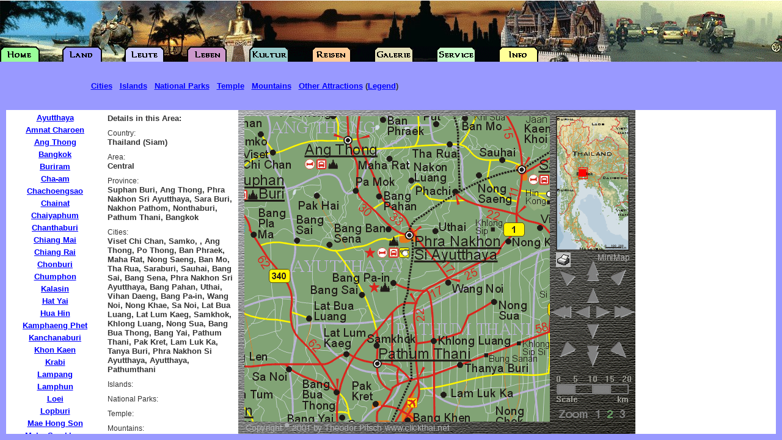

--- FILE ---
content_type: text/html
request_url: http://www.clickthai.de/cgi-bin/map.pl?0022042
body_size: 8344
content:
<!DOCTYPE HTML PUBLIC "-//W3C//DTD HTML 3.2 FINAL//EN">
<HTML>
<HEAD>
<META HTTP-EQUIV="Content-Type" CONTENT="text/html; charset=ISO-8859-1">
<META NAME="Author" CONTENT="Theodor Pitsch">
<META NAME="DESCRIPTION" CONTENT="Detailed Map of Thailand, with all provinces and cities and major attractions. In this area you can find: Suphan Buri, Ang Thong, Phra Nakhon Sri Ayutthaya, Sara Buri, Nakhon Pathom, Nonthaburi, Pathum Thani, Bangkok, Si">
<META NAME="KEYWORDS" CONTENT="Thailand, Siam, Bangkok, Suphan Buri, Ang Thong, Phra Nakhon Sri Ayutthaya, Sara Buri, Nakhon Pathom, Nonthaburi, Pathum Thani, Bangkok, Si">
<TITLE>Thailand, Bangkok, Suphan Buri, Ang Thong, Phra Nakhon Sri Ayutthaya, Sara Buri, Nakhon Pathom, Nonthaburi, Pathum Thani, Bangkok, Si</title>
<BASE TARGET="_parent">
<BASE HREF="http://www.clickthai.de/">
<link rel="stylesheet" href="../CT.css" type="text/css">
<SCRIPT LANGUAGE="JavaScript">
<!--
if (top == self) self.location.href = "http://www.clickthai.de/cgi-bin/MapIndex.pl?0022042";
// -->
</SCRIPT>

</HEAD>
<BODY BGCOLOR="#FFFFFF" TEXT="#000000" TOPMARGIN=0 LEFTMARGIN=0 MARGINWIDTH=0 MARGINHEIGHT=0>
<table width="100%" border="0" cellspacing="0" cellpadding="0">
  <tr> 
    <td width="20%" valign="top"> 
      <table width="100%" border="0" cellspacing="2" cellpadding="4">
        <tr> 
          <td valign="top" class="News">
            Details in this Area: <br>
          </td>
        </tr>
        <tr> 
          <td><span class="SubSize">Country:</span><br>
            <span class="News">Thailand (Siam)</span></td>
        </tr>
        <tr> 
          <td><span class="SubSize">Area:</span><br>
            <span class="News">Central</span></td>
        </tr>
        <tr> 
          <td><span class="SubSize">Province:</span><br>
            <span class="News">Suphan Buri, Ang Thong, Phra Nakhon Sri Ayutthaya, Sara Buri, Nakhon Pathom, Nonthaburi, Pathum Thani, Bangkok</span></td>
        </tr>
        <tr> 
          <td><span class="SubSize">Cities:</span><br>
            <span class="News">Viset Chi Chan, Samko, , Ang Thong, Po Thong, Ban Phraek, Maha Rat, Nong Saeng, Ban Mo, Tha Rua, Saraburi, Sauhai, Bang Sai, Bang Sena, Phra Nakhon Sri Ayutthaya, Bang Pahan, Uthai, Vihan Daeng, Bang Pa-in, Wang Noi, Nong Khae, Sa Noi, Lat Bua Luang, Lat Lum Kaeg, Samkhok, Khlong Luang, Nong Sua, Bang Bua Thong, Bang Yai, Pathum Thani, Pak Kret, Lam Luk Ka, Tanya Buri, Phra Nakhon Si Ayutthaya, Ayutthaya, Pathumthani</span></td>
        </tr>
        <tr> 
          <td><span class="SubSize">Islands:</span><br>
              <span class="News"></span></td>
        </tr>
        <tr> 
          <td><span class="SubSize">National Parks:</span><br>
            <span class="News"></span></td>
        </tr>
        <tr> 
          <td><span class="SubSize">Temple:</span><br>
            <span class="News"></span></td>
        </tr>
        <tr> 
          <td><span class="SubSize">Mountains:</span><br>
              <span class="News"></span></td>
        </tr>
        <tr>
          <td><span class="SubSize">Others:</span><br>
            <span class="News"></span></td>
        </tr>
      </table>
    </td>
    <td valign="top"> 
<FORM ACTION="cgi-bin/map.pl" target="Map" METHOD="GET">
<table width="650" border="0" cellspacing="0" cellpadding="0">
  <tr>
    <td colspan="5"><img src="http://www.clickthai.de/Map/Skin/mapsk0101.gif" width="650" height="10"></td>
  </tr>
  <tr>
    <td rowspan="3" width="10"><img src="http://www.clickthai.de/Map/Skin/mapsk0103.gif" width="10" height="500"></td>
    <td rowspan="3" width="500">
      <table width="500" border="0" cellspacing="0" cellpadding="0">
        <tr>
          <td width="100" height="100"><a href="cgi-bin/map.pl?0021840" target="Map"><img src="http://www.clickthai.de/Map/02/18/40.PNG" width="100" height="100" border="0"></a></td>
          <td width="100" height="100"><a href="cgi-bin/map.pl?0021940" target="Map"><img src="http://www.clickthai.de/Map/02/19/40.PNG" width="100" height="100" border="0"></a></td>
          <td width="100" height="100"><a href="cgi-bin/map.pl?0022040" target="Map"><img src="http://www.clickthai.de/Map/02/20/40.PNG" width="100" height="100" border="0"></a></td>
          <td width="100" height="100"><a href="cgi-bin/map.pl?0022140" target="Map"><img src="http://www.clickthai.de/Map/02/21/40.PNG" width="100" height="100" border="0"></a></td>
          <td width="100" height="100"><a href="cgi-bin/map.pl?0022240" target="Map"><img src="http://www.clickthai.de/Map/02/22/40.PNG" width="100" height="100" border="0"></a></td>
        </tr>
        <tr>
          <td width="100" height="100"><a href="cgi-bin/map.pl?0021841" target="Map"><img src="http://www.clickthai.de/Map/02/18/41.PNG" width="100" height="100" border="0"></a></td>
          <td width="100" height="100"><a href="cgi-bin/map.pl?0021941" target="Map"><img src="http://www.clickthai.de/Map/02/19/41.PNG" width="100" height="100" border="0"></a></td>
          <td width="100" height="100"><a href="cgi-bin/map.pl?0022041" target="Map"><img src="http://www.clickthai.de/Map/02/20/41.PNG" width="100" height="100" border="0"></a></td>
          <td width="100" height="100"><a href="cgi-bin/map.pl?0022141" target="Map"><img src="http://www.clickthai.de/Map/02/21/41.PNG" width="100" height="100" border="0"></a></td>
          <td width="100" height="100"><a href="cgi-bin/map.pl?0022241" target="Map"><img src="http://www.clickthai.de/Map/02/22/41.PNG" width="100" height="100" border="0"></a></td>
        </tr>
        <tr>
          <td width="100" height="100"><a href="cgi-bin/map.pl?0021842" target="Map"><img src="http://www.clickthai.de/Map/02/18/42.PNG" width="100" height="100" border="0"></a></td>
          <td width="100" height="100"><a href="cgi-bin/map.pl?0021942" target="Map"><img src="http://www.clickthai.de/Map/02/19/42.PNG" width="100" height="100" border="0"></a></td>
          <td width="100" height="100"><a href="cgi-bin/map.pl?0022042" target="Map"><img src="http://www.clickthai.de/Map/02/20/42.PNG" width="100" height="100" border="0"></a></td>
          <td width="100" height="100"><a href="cgi-bin/map.pl?0022142" target="Map"><img src="http://www.clickthai.de/Map/02/21/42.PNG" width="100" height="100" border="0"></a></td>
          <td width="100" height="100"><a href="cgi-bin/map.pl?0022242" target="Map"><img src="http://www.clickthai.de/Map/02/22/42.PNG" width="100" height="100" border="0"></a></td>
        </tr>
        <tr>
          <td width="100" height="100"><a href="cgi-bin/map.pl?0021843" target="Map"><img src="http://www.clickthai.de/Map/02/18/43.PNG" width="100" height="100" border="0"></a></td>
          <td width="100" height="100"><a href="cgi-bin/map.pl?0021943" target="Map"><img src="http://www.clickthai.de/Map/02/19/43.PNG" width="100" height="100" border="0"></a></td>
          <td width="100" height="100"><a href="cgi-bin/map.pl?0022043" target="Map"><img src="http://www.clickthai.de/Map/02/20/43.PNG" width="100" height="100" border="0"></a></td>
          <td width="100" height="100"><a href="cgi-bin/map.pl?0022143" target="Map"><img src="http://www.clickthai.de/Map/02/21/43.PNG" width="100" height="100" border="0"></a></td>
          <td width="100" height="100"><a href="cgi-bin/map.pl?0022243" target="Map"><img src="http://www.clickthai.de/Map/02/22/43.PNG" width="100" height="100" border="0"></a></td>
        </tr>
        <tr>
          <td width="100" height="100"><a href="cgi-bin/map.pl?0021844" target="Map"><img src="http://www.clickthai.de/Map/02/18/44.PNG" width="100" height="100" border="0"></a></td>
          <td width="100" height="100"><a href="cgi-bin/map.pl?0021944" target="Map"><img src="http://www.clickthai.de/Map/02/19/44.PNG" width="100" height="100" border="0"></a></td>
          <td width="100" height="100"><a href="cgi-bin/map.pl?0022044" target="Map"><img src="http://www.clickthai.de/Map/02/20/44.PNG" width="100" height="100" border="0"></a></td>
          <td width="100" height="100"><a href="cgi-bin/map.pl?0022144" target="Map"><img src="http://www.clickthai.de/Map/02/21/44.PNG" width="100" height="100" border="0"></a></td>
          <td width="100" height="100"><a href="cgi-bin/map.pl?0022244" target="Map"><img src="http://www.clickthai.de/Map/02/22/44.PNG" width="100" height="100" border="0"></a></td>
        </tr>
      </table>
    </td>
    <td width="10"><img src="http://www.clickthai.de/Map/Skin/mapsk0104.gif" width="10" height="220"></td>
    <td width="120" height="220" background="http://www.clickthai.de/Map/thsmall.gif"><INPUT TYPE=image SRC="cgi-bin/getmpos.pl?0022042" width="120" height="220" BORDER=0 NAME="pos"></td>
    <td width="10"><img src="http://www.clickthai.de/Map/Skin/mapsk0105.gif" width="10" height="220"></td>
  </tr>
  <tr>
    <td colspan="3" height="200"><img src="http://www.clickthai.de/Map/Skin/mapsk0106.gif" width="140" height="200" usemap="#navi" border="0"></td>
  </tr>
  <tr>
    <td colspan="3" height="80"><img src="http://www.clickthai.de/Map/02/mapsk0107.gif" width="140" height="80" usemap="#zoom" border="0"></td>
  </tr>
  <tr>
    <td colspan="5"><img src="http://www.clickthai.de/Map/Skin/mapsk0102.gif" width="650" height="20"></td>
  </tr>
</table>
<table width="652" border="0" cellspacing="0" cellpadding="2">
  <tr>
     <td height="8"></td>
  </tr>
<!--
  <tr>
     <td width="560" class="News"><div align="center"><a href="http://www.thainet.de/index.php?lang=EN&content=MAPTH.html" target="_blank"> 
         <img src="http://www.clickthai.de/Stuff/instantdl.png" width="75" height="37" alt="Info" border="0" align="absmiddle"></a> This Map is now available as a plain 
        PDF file for <a href="http://www.thainet.de/index.php?lang=EN&content=MAPTH.html">instant download</a>.</div>
     </td>
  </tr>
-->
</table>
<INPUT TYPE="HIDDEN" NAME="size" VALUE="0">
<INPUT TYPE="HIDDEN" NAME="map" VALUE="02">
</form>
    <td valign="top"> 
      <div align="center"> 
<script type="text/javascript"><!--
google_ad_client = "pub-2628955108650524";
google_ad_width = 160;
google_ad_height = 600;
google_ad_format = "160x600_as";
google_ad_type = "text_image";
google_ad_channel ="6473658259";
google_page_url = document.location;
google_color_border = "336699";
google_color_bg = "FFFFFF";
google_color_link = "0000FF";
google_color_url = "008000";
google_color_text = "000000";
//--></script>
<script type="text/javascript"
  src="http://pagead2.googlesyndication.com/pagead/show_ads.js">
</script>
      </div>
    </td>
  </tr>
</table>
<table width="100%" border="0" cellspacing="2" cellpadding="4"> 
    <tr> 
      <td width="20%" valign="top" height="10"></td>
      <td valign="top" class="unsichtbar">Text used with permission: </td>
    </tr>
    <tr> 
      <td valign="top" class="unsichtbar">Suphan Buri</td>
      <td valign="top" class="unsichtbar">Just a hundred kilometres away from Bangkok, Suphan Buri is an ancient town rich in natural and historical heritage. The province was once an important border town involving battles and important wars during the period of the Ayutthaya kingdom.  So, today, travelling around the province is like drifting through historical novels.  Historical evidence leads you to travel to the past such as Don Chedi Monument, Wat Khao Khuen whose abbot played a significant role in Thai history, U Thong National Museum, etc.  Furthermore, various natural wonders such as Phu Toei National Park, Bueng Chawak Aquarium, as well as the famous local-style cake Sali Suphan always impress visitors. 
 
 Suphan Buri occupies a total area of 5,358 square kilometres and is administratively divided into 10 districts (Amphoes); Muang Suphan Buri, Doem Bang Nang Buat, Bang Pla Ma, Si Prachan, Song Phi Nong, Sam Chuk, U Thong, Don Chedi, Dan Chang and Nong Ya Sai.
</td>
    </tr>
    <tr> 
      <td valign="top" class="unsichtbar">Ang Thong</td>
      <td valign="top" class="unsichtbar">Ang Thong, a province, which is luxurious of native handicraft like, molded court dolls, firebrick, and wickerwork.  It is also the origination of Li Ke, the native folk song, hometown of Nai Dok and Nai Thongkaeo, the two heroes during Bang Rachan Battle.  Ang Thong is also abundant with more than 200 clean, magnificent, and interesting temples, most appropriate for Thai chronological study.
 
 Ang Thong, originally known as Mueang Wiset Chai Chan, is located on the Noi River and the low-lying land of Chao Phraya River.  It is an essential frontier outpost of Ayutthaya when fighting with the Burmese.  As appeared in several parts of Ayutthaya chronicles, especially, prior to the defeat of Ayutthaya in 1767, the Burmese encamped at Mueang Wiset Chai Chan to attack Ayutthaya causing Bang Rachan Battle, a noted event recorded in Thai history.  Later during the Thonburi era, Mueang Wiset Chai Chan was moved to a new site on the left bank of the Chao Phraya River at Ban Bangkaeo and was named Ang Thong since its location was a fertile basin similar to a water and rice bowl of the country.
 
 Ang Thong is a small province located at the lower part of central Thailand as large as 968 square kilometers. Topographically, almost all of the Ang Thong area is low plain with two important rivers crossing the province, i.e. Noi River and Chao Phraya River. Ang Thong is administratively divided into 7 Amphoes: Amphoe Mueang Ang Thong, Amphoe Wiset Chai Chan, Amphoe Sawaeng Ha, Amphoe Pa Mok, Amphoe Pho Thong, Amphoe Chaiyo, and Amphoe Samko. Borders are Sing Buri to the north, Ayutthaya to the south, Ayutthaya and Lop Buri to the east and Suphan Buri to the west. 
 
</td>
    </tr>
    <tr> 
      <td valign="top" class="unsichtbar">Phra Nakhon Sri Ayutthaya</td>
      <td valign="top" class="unsichtbar">The Phra Nakhon Si Ayutthaya or Ayutthaya in short, is one of Thailand's historical and majestic highlights. Serving as the Thai capital for 417 years (1350 1767: Kingdom of Ayutthaya), it was once glorified as one of the biggest cities in the world a Southeast Asia center for civilizations. During the 17th century, most foreign visitors to Ayutthaya, traders or diplomats alike, claimed Ayutthaya to be the most illustrious and glittering city that they had ever visited. The map of Ayutthaya published in 1691 by Simon de la Loub?re in Du Royaume De Siam is proof of such recognition.
 
 
 The Kingdom of Ayutthaya reached its apex in terms of sovereignty, military might, wealth, culture, and international commerce in the 16th century when the Kingdoms territory was extended far beyond present-day Laos, Cambodia, and Myanmar. Ayutthaya even had diplomatic relations with Louis XIV of France and was courted by Dutch, Portuguese, English, Chinese and Japanese merchants.
 Visitors can explore and appreciate Thai history in Phra Nakhon Si Ayutthaya, which is situated only 86 kilometers north of Bangkok. Visitors to Ayutthaya can marvel at its grandeur reflected through numerous magnificent structures and ruins concentrated in and around the city island surrounded by Maenam Chao Phraya, Maenam Pa Sak and Maenam Lopburi. 
 
 More importantly,Phra Nakhon Si Ayutthaya Historical Park, an extensive historical site in the heart of Ayutthaya city, has been included in UNESCO's World Heritage list since 13 December, 1991. 
 
  
 
</td>
    </tr>
    <tr> 
      <td valign="top" class="unsichtbar">Sara Buri</td>
      <td valign="top" class="unsichtbar">Saraburi, the province of historical sites, the holy footprint, the beauty of nature, and famous food, is located some 108 kilometres from Bangkok. Travelling to and around Saraburi could be made in one day. The province is administratively divided into 13 districts: Muang Saraburi, Nong Saeng, Sao Hai, Ban Mo, Phra Phutthabat, Nong Don, Kaeng Khoi, Muak Lek, Wang Muang, Wihan Daeng, Nong Khae, Don Phut, and Chaloem Phra Kiat.
  
</td>
    </tr>
    <tr> 
      <td valign="top" class="unsichtbar">Nakhon Pathom</td>
      <td valign="top" class="unsichtbar">Nakhon Pathom is a small province located just 56 Kms. from Bangkok. The province features an ancient religious structure called “Phra Pathom Chedi”, the first religious landmark that signified the influx of Buddhism into Thailand. Nakhon Pathom is also renowned for its abundant fruits varieties and famous dishes. 
 
 Formerly situated by the sea, the city prospered during the Dvaravati civilisation. According to archaeological findings, Nakhon Pathom was the first city to possess influences of Buddhism and Indian civilisations. From the Phra Pathom Chedi and other remains discovered in the city area, it is believed that the city was a centre of civilisation in that era. People of different races settled in Nakhon Pathom. However, a change in the course of the river caused a draught that forced the people to migrate and settle on the banks of river, and these communities developed into towns. The new town was called “Nakhon Chaisi” or “Sirichai”, leaving Nakhon Pathom deserted for hundreds of years until the reign of King Rama IV. While His Majesty was in monk hood, he travelled to Nakhon Pathom and found the Phra Pathom Chedi that he regarded to be the largest pagoda of all.
 
 When King Rama IV ascended to the throne, he commanded that a bell shaped Chedi be built to cover the former Chedi. The surrounding area was also renovated and improved. He also commanded that a water canal be dug to facilitate commuting, which was called Chedi Bucha canal. During the reign of King Rama V, the construction of railways to the south began, at that time Nakhon Pathom was still a heavily forested area. King Rama V also commanded that the town be relocated from Tambon Thana, Amphoe Nakhon Chaisi, to the Phra Pathom Chedi area as it used to be. Nakhon Pathom has been there ever since.
 
 During the reign of King Rama VI, a palace was built at Tambon Sanam Chan as a temporary residence on his travels and many roads were constructed. A large bridge was also built over the Chedi Bucha canal, which His Majesty named “Saphan Charoensattha”. Later, he commanded that the name of Nakhon Chaisi be changed to Nakhon Pathom, but the name of the prefecture was still called “Nakhon Chaisi” until the reign of King Rama VII when the calling of the prefecture was ended. Nakhon Chaisi is now one of the districts in Nakhon Pathom.
 
 Nakhon Pathom covers an area of 2,168 square kilometres or 542,081.6 acres. It is divided into 7 administrative districts or Amphoe, they are: Amphoe Muang Nakhon Pathom, Amphoe Buddhamonthon, Amphoe Sam Phran, Amphoe Nakhon Chaisi, Amphoe Bang Len, Amphoe Kamphaeng Saen, and Amphoe Don Toom. Most of the areas are plains with no mountainous land, plateau are found in the west east of Amphoe Muang and Amphoe Kamphaeng Saen. The plains along the Tha Cheen River (Nakhon Chaisi River) are the location of Amphoe Nakhon Chaisi, Amphoe Sam Phran, and Amphoe Bang Len. These fertile lands provide agricultural area for people, thus most of the residents earn their living from agriculture; plantations, farming, growing food crops, and fruit orchards. Moreover, Nakhon Pathom is well known for pomelo, some call the Nakhon Pathom the sweet pomelo town
</td>
    </tr>
    <tr> 
      <td valign="top" class="unsichtbar">Nonthaburi</td>
      <td valign="top" class="unsichtbar">Nonthaburi is over 400 years old, dating back to when Ayutthaya was the capital. The town was originally located at Tambon Ban Talat Khwan, a famous fruit orchard where the Chao Phraya River and various canals pass through. 
 
 King Prasat Thong ordered the digging of a canal as a shortcut from the south of Wat Thai Muang to Wat Khema because the old waterway flowed into Om River to Bang Yai then to Bang Kruai Canal next to Wat Chalo before ending in front of Wat Khema. 
 
 After the new shortcut was completed, the Chao Phraya River changed its flow into the new route that remains today. In 1665, King Narai the Great noticed that the new route gave enemies too much proximity to the capital. Therefore, he ordered that a fortress be built at the mouth of Om River and relocated Nonthaburi to this area. A city shrine still stands there. 
 
 Later during the reign of King Rama IV of the Rattanakosin period, he ordered the town moved to the mouth of Bang Su Canal in Ban Talat Khwan. King Rama V then had the provincial hall built there on the left bank of the Chao Phraya River. In 1928, the hall was moved to Ratchawitthayalai, Ban Bang Khwan, Tambon Bang Tanao Si. It is now the Training Division of the Ministry of Interior on Pracha Rat 1 Road, Amphoe Muang, on the bank of the Chao Phraya River. The building is of European architecture decorated with patterned woodwork. The Fine Arts Department has registered it as an historical site. The provincial hall is now on Rattanathibet Road. 
</td>
    </tr>
    <tr> 
      <td valign="top" class="unsichtbar">Pathum Thani</td>
      <td valign="top" class="unsichtbar">Pathum Thani is a neighbouring province of Bangkok. It is situated on the Chao Phraya basin with plenty of canals and orange plantations. Its original name is Mueang Sam Khok, which was founded during the Ayutthaya era. It was the settlement for the Mon people migrating from Mohtama (in Myanmar) over 350 years ago. In the year 1815 when King Rama II made a royal visit to this area, the inhabitants offered him plenty of lotus flowers which is the origin of the present name.
 
 The Pathum Thani Town is only 46 kms. from Bangkok. It occupies an area of 1,525 square kilometres and is administratively divided into 7 districts (Amphoes): Muang Pathum Thani, Lat Lum Kaeo, Sam Khok, Thanyaburi, Nong Suea, Khlong Luang, and Lam Luk Ka.
  
  
</td>
    </tr>
    <tr> 
      <td valign="top" class="unsichtbar">Bangkok</td>
      <td valign="top" class="unsichtbar">Bangkok was founded in 1782 by the first monarch of the present Chakri dynasty.  It is now the country's spiritual, cultural, diplomatic, commercial and educational hub.  It covers an area of more than 1,500 square kilometres, and it is home to approximatlely ten million people or more than 10% of the country's population.
 
 
 
 
 Over the last few decades, Thailand's capital city, Bangkok, has changed into a modern, exciting and sophisticated city.  It offers to visitors not only the cosmopolitan amenities they would expect from other big cities, but also a unique treasure trove of cultural attractions.  Thailand, in the heart of Southeast Asia, was never colonised and thus kept its unique culture and heritage intact. Bangkok offers visitors the opportunity to experience fascinating glimpse of Thailand's gentle culture amidst the bustle of a great and dynamic metropolis.  This great city has had astounding success in combining the ancient and modern world.
 
 
 For tourists, Bangkok has a feast of attractions to offer.  The city is dotted with 400 glittering Buddhist temples of great beauty and fascination, magnificent palaces, classical dance extravaganzas, numerous shopping centres and traditional ways of life, especially along the "Venice of the East" timeless canals and the Chao Phraya River of the "River of Kings" winding through the city.  It is worth taking a trip along its waters before exploring further into different canals to take a glimpse of old Bangkok.
 
</td>
    </tr>

</table>
<map name="navi">
  <area shape="rect" coords="3,5,56,20" href="cgi-bin/map.pl?9022042">
  <area shape="rect" coords="86,4,139,20" href="cgi-bin/map.pl?1022042" target="Map">
  <area shape="rect" coords="13,27,46,63" href="cgi-bin/map.pl?0021941" target="Map" alt="Left Up" title="Left-Up">
  <area shape="rect" coords="56,15,84,57" href="cgi-bin/map.pl?0022038" target="Map" alt="Up 4" title="Up 4">
  <area shape="rect" coords="96,27,126,62" href="cgi-bin/map.pl?0022141" target="Map" alt="Right-Up" title="Right-Up">
  <area shape="rect" coords="59,59,83,87" href="cgi-bin/map.pl?0022041" target="Map" alt="Up" title="Up">
  <area shape="rect" coords="0,85,36,116" href="cgi-bin/map.pl?0021642" target="Map" alt="Left 4" title="Left 4">
  <area shape="rect" coords="38,88,68,115" href="cgi-bin/map.pl?0021942" target="Map" alt="Left" title="Left">
  <area shape="rect" coords="70,88,101,116" href="cgi-bin/map.pl?0022142" target="Map" alt="Right" title="Right">
  <area shape="rect" coords="102,88,137,118" href="cgi-bin/map.pl?0022442" target="Map" alt="Right 4" title="Right 4">
  <area shape="rect" coords="54,118,88,151" href="cgi-bin/map.pl?0022043" target="Map" alt="Down" title="Down">
  <area shape="rect" coords="11,145,44,180" href="cgi-bin/map.pl?0021943" target="Map" alt="Left Down" title="Left Down">
  <area shape="rect" coords="54,153,87,195" href="cgi-bin/map.pl?0022046" target="Map" alt="Down 4" title="Down 4">
  <area shape="rect" coords="93,145,125,181" href="cgi-bin/map.pl?0022143" target="Map" alt="Right Down" title="Right Down">
</map>
<map name="zoom">
  <area shape="rect" coords="70,58,88,80" href="cgi-bin/map.pl?0011020" target="Map" alt="Zoom 1" title="Zoom 1">
  <area shape="rect" coords="89,58,110,80" href="cgi-bin/map.pl?0022042" target="Map" alt="Zoom 2" title="Zoom 2">
  <area shape="rect" coords="111,58,129,80" alt="Zoom 3 N/A" title="Zoom 3">
</map>
<script src="http://www.google-analytics.com/urchin.js" type="text/javascript">
</script>
<script type="text/javascript">
_uacct = "UA-399695-1";
urchinTracker();
</script>
</body>
</html>


--- FILE ---
content_type: text/html
request_url: http://www.clickthai.de/cgi-bin/MapIndex.pl?0022042
body_size: 652
content:
<!DOCTYPE HTML PUBLIC "-//W3C//DTD HTML 3.2 FINAL//EN">
<HTML>
<HEAD>
<META HTTP-EQUIV="Content-Type" CONTENT="text/html; charset=ISO-8859-1">
<META NAME="Author" CONTENT="Theodor Pitsch">
<TITLE>Thailand Map from ClickThai</TITLE>
</HEAD>
<frameset BORDER=0 FRAMESPACING=0 FRAMEBORDER=0 rows="180,*,10" cols="*"> 
  <frame src="../Map/header_map.html" SCROLLING=NO MARGINWIDTH="0" MARGINHEIGHT="01" FRAMEBORDER=NO BORDER="0" NORESIZE>
  <frameset cols="10,160,*,10">
      <frame src="../Map/rand.html" SCROLLING=NO MARGINWIDTH="0" MARGINHEIGHT="0" FRAMEBORDER=NO BORDER="0" NORESIZE>
      <FRAME NAME="Links" SRC="../Map/links_cities.html" SCROLLING=AUTO MARGINWIDTH=0 MARGINHEIGHT=0 FRAMEBORDER=YES BORDER="2">
      <FRAME NAME="Map" SRC="../cgi-bin/map.pl?0022042" SCROLLING=AUTO MARGINWIDTH=0 MARGINHEIGHT=0>
      <frame src="../Map/rand.html" SCROLLING=NO MARGINWIDTH="0" MARGINHEIGHT="0" FRAMEBORDER=NO BORDER="0" NORESIZE>
  </frameset>
  <frame src="../Map/unten.html" SCROLLING=NO MARGINWIDTH="2" MARGINHEIGHT="1" FRAMEBORDER=NO BORDER="0" NORESIZE>
</frameset>

<noframes>
<p>Thailand Map with move, zoom and print and two different sizes. Complete Map
  of the Kingdom of Thailand.</p>
<p>This map requires a modern browser with frame capabilities.</p>
<p>You can rent this map for your own site. Write to info@clickthai.net</p>
</noframes>
</HTML>


--- FILE ---
content_type: text/html
request_url: http://www.clickthai.de/cgi-bin/map.pl?0022042
body_size: 8344
content:
<!DOCTYPE HTML PUBLIC "-//W3C//DTD HTML 3.2 FINAL//EN">
<HTML>
<HEAD>
<META HTTP-EQUIV="Content-Type" CONTENT="text/html; charset=ISO-8859-1">
<META NAME="Author" CONTENT="Theodor Pitsch">
<META NAME="DESCRIPTION" CONTENT="Detailed Map of Thailand, with all provinces and cities and major attractions. In this area you can find: Suphan Buri, Ang Thong, Phra Nakhon Sri Ayutthaya, Sara Buri, Nakhon Pathom, Nonthaburi, Pathum Thani, Bangkok, Si">
<META NAME="KEYWORDS" CONTENT="Thailand, Siam, Bangkok, Suphan Buri, Ang Thong, Phra Nakhon Sri Ayutthaya, Sara Buri, Nakhon Pathom, Nonthaburi, Pathum Thani, Bangkok, Si">
<TITLE>Thailand, Bangkok, Suphan Buri, Ang Thong, Phra Nakhon Sri Ayutthaya, Sara Buri, Nakhon Pathom, Nonthaburi, Pathum Thani, Bangkok, Si</title>
<BASE TARGET="_parent">
<BASE HREF="http://www.clickthai.de/">
<link rel="stylesheet" href="../CT.css" type="text/css">
<SCRIPT LANGUAGE="JavaScript">
<!--
if (top == self) self.location.href = "http://www.clickthai.de/cgi-bin/MapIndex.pl?0022042";
// -->
</SCRIPT>

</HEAD>
<BODY BGCOLOR="#FFFFFF" TEXT="#000000" TOPMARGIN=0 LEFTMARGIN=0 MARGINWIDTH=0 MARGINHEIGHT=0>
<table width="100%" border="0" cellspacing="0" cellpadding="0">
  <tr> 
    <td width="20%" valign="top"> 
      <table width="100%" border="0" cellspacing="2" cellpadding="4">
        <tr> 
          <td valign="top" class="News">
            Details in this Area: <br>
          </td>
        </tr>
        <tr> 
          <td><span class="SubSize">Country:</span><br>
            <span class="News">Thailand (Siam)</span></td>
        </tr>
        <tr> 
          <td><span class="SubSize">Area:</span><br>
            <span class="News">Central</span></td>
        </tr>
        <tr> 
          <td><span class="SubSize">Province:</span><br>
            <span class="News">Suphan Buri, Ang Thong, Phra Nakhon Sri Ayutthaya, Sara Buri, Nakhon Pathom, Nonthaburi, Pathum Thani, Bangkok</span></td>
        </tr>
        <tr> 
          <td><span class="SubSize">Cities:</span><br>
            <span class="News">Viset Chi Chan, Samko, , Ang Thong, Po Thong, Ban Phraek, Maha Rat, Nong Saeng, Ban Mo, Tha Rua, Saraburi, Sauhai, Bang Sai, Bang Sena, Phra Nakhon Sri Ayutthaya, Bang Pahan, Uthai, Vihan Daeng, Bang Pa-in, Wang Noi, Nong Khae, Sa Noi, Lat Bua Luang, Lat Lum Kaeg, Samkhok, Khlong Luang, Nong Sua, Bang Bua Thong, Bang Yai, Pathum Thani, Pak Kret, Lam Luk Ka, Tanya Buri, Phra Nakhon Si Ayutthaya, Ayutthaya, Pathumthani</span></td>
        </tr>
        <tr> 
          <td><span class="SubSize">Islands:</span><br>
              <span class="News"></span></td>
        </tr>
        <tr> 
          <td><span class="SubSize">National Parks:</span><br>
            <span class="News"></span></td>
        </tr>
        <tr> 
          <td><span class="SubSize">Temple:</span><br>
            <span class="News"></span></td>
        </tr>
        <tr> 
          <td><span class="SubSize">Mountains:</span><br>
              <span class="News"></span></td>
        </tr>
        <tr>
          <td><span class="SubSize">Others:</span><br>
            <span class="News"></span></td>
        </tr>
      </table>
    </td>
    <td valign="top"> 
<FORM ACTION="cgi-bin/map.pl" target="Map" METHOD="GET">
<table width="650" border="0" cellspacing="0" cellpadding="0">
  <tr>
    <td colspan="5"><img src="http://www.clickthai.de/Map/Skin/mapsk0101.gif" width="650" height="10"></td>
  </tr>
  <tr>
    <td rowspan="3" width="10"><img src="http://www.clickthai.de/Map/Skin/mapsk0103.gif" width="10" height="500"></td>
    <td rowspan="3" width="500">
      <table width="500" border="0" cellspacing="0" cellpadding="0">
        <tr>
          <td width="100" height="100"><a href="cgi-bin/map.pl?0021840" target="Map"><img src="http://www.clickthai.de/Map/02/18/40.PNG" width="100" height="100" border="0"></a></td>
          <td width="100" height="100"><a href="cgi-bin/map.pl?0021940" target="Map"><img src="http://www.clickthai.de/Map/02/19/40.PNG" width="100" height="100" border="0"></a></td>
          <td width="100" height="100"><a href="cgi-bin/map.pl?0022040" target="Map"><img src="http://www.clickthai.de/Map/02/20/40.PNG" width="100" height="100" border="0"></a></td>
          <td width="100" height="100"><a href="cgi-bin/map.pl?0022140" target="Map"><img src="http://www.clickthai.de/Map/02/21/40.PNG" width="100" height="100" border="0"></a></td>
          <td width="100" height="100"><a href="cgi-bin/map.pl?0022240" target="Map"><img src="http://www.clickthai.de/Map/02/22/40.PNG" width="100" height="100" border="0"></a></td>
        </tr>
        <tr>
          <td width="100" height="100"><a href="cgi-bin/map.pl?0021841" target="Map"><img src="http://www.clickthai.de/Map/02/18/41.PNG" width="100" height="100" border="0"></a></td>
          <td width="100" height="100"><a href="cgi-bin/map.pl?0021941" target="Map"><img src="http://www.clickthai.de/Map/02/19/41.PNG" width="100" height="100" border="0"></a></td>
          <td width="100" height="100"><a href="cgi-bin/map.pl?0022041" target="Map"><img src="http://www.clickthai.de/Map/02/20/41.PNG" width="100" height="100" border="0"></a></td>
          <td width="100" height="100"><a href="cgi-bin/map.pl?0022141" target="Map"><img src="http://www.clickthai.de/Map/02/21/41.PNG" width="100" height="100" border="0"></a></td>
          <td width="100" height="100"><a href="cgi-bin/map.pl?0022241" target="Map"><img src="http://www.clickthai.de/Map/02/22/41.PNG" width="100" height="100" border="0"></a></td>
        </tr>
        <tr>
          <td width="100" height="100"><a href="cgi-bin/map.pl?0021842" target="Map"><img src="http://www.clickthai.de/Map/02/18/42.PNG" width="100" height="100" border="0"></a></td>
          <td width="100" height="100"><a href="cgi-bin/map.pl?0021942" target="Map"><img src="http://www.clickthai.de/Map/02/19/42.PNG" width="100" height="100" border="0"></a></td>
          <td width="100" height="100"><a href="cgi-bin/map.pl?0022042" target="Map"><img src="http://www.clickthai.de/Map/02/20/42.PNG" width="100" height="100" border="0"></a></td>
          <td width="100" height="100"><a href="cgi-bin/map.pl?0022142" target="Map"><img src="http://www.clickthai.de/Map/02/21/42.PNG" width="100" height="100" border="0"></a></td>
          <td width="100" height="100"><a href="cgi-bin/map.pl?0022242" target="Map"><img src="http://www.clickthai.de/Map/02/22/42.PNG" width="100" height="100" border="0"></a></td>
        </tr>
        <tr>
          <td width="100" height="100"><a href="cgi-bin/map.pl?0021843" target="Map"><img src="http://www.clickthai.de/Map/02/18/43.PNG" width="100" height="100" border="0"></a></td>
          <td width="100" height="100"><a href="cgi-bin/map.pl?0021943" target="Map"><img src="http://www.clickthai.de/Map/02/19/43.PNG" width="100" height="100" border="0"></a></td>
          <td width="100" height="100"><a href="cgi-bin/map.pl?0022043" target="Map"><img src="http://www.clickthai.de/Map/02/20/43.PNG" width="100" height="100" border="0"></a></td>
          <td width="100" height="100"><a href="cgi-bin/map.pl?0022143" target="Map"><img src="http://www.clickthai.de/Map/02/21/43.PNG" width="100" height="100" border="0"></a></td>
          <td width="100" height="100"><a href="cgi-bin/map.pl?0022243" target="Map"><img src="http://www.clickthai.de/Map/02/22/43.PNG" width="100" height="100" border="0"></a></td>
        </tr>
        <tr>
          <td width="100" height="100"><a href="cgi-bin/map.pl?0021844" target="Map"><img src="http://www.clickthai.de/Map/02/18/44.PNG" width="100" height="100" border="0"></a></td>
          <td width="100" height="100"><a href="cgi-bin/map.pl?0021944" target="Map"><img src="http://www.clickthai.de/Map/02/19/44.PNG" width="100" height="100" border="0"></a></td>
          <td width="100" height="100"><a href="cgi-bin/map.pl?0022044" target="Map"><img src="http://www.clickthai.de/Map/02/20/44.PNG" width="100" height="100" border="0"></a></td>
          <td width="100" height="100"><a href="cgi-bin/map.pl?0022144" target="Map"><img src="http://www.clickthai.de/Map/02/21/44.PNG" width="100" height="100" border="0"></a></td>
          <td width="100" height="100"><a href="cgi-bin/map.pl?0022244" target="Map"><img src="http://www.clickthai.de/Map/02/22/44.PNG" width="100" height="100" border="0"></a></td>
        </tr>
      </table>
    </td>
    <td width="10"><img src="http://www.clickthai.de/Map/Skin/mapsk0104.gif" width="10" height="220"></td>
    <td width="120" height="220" background="http://www.clickthai.de/Map/thsmall.gif"><INPUT TYPE=image SRC="cgi-bin/getmpos.pl?0022042" width="120" height="220" BORDER=0 NAME="pos"></td>
    <td width="10"><img src="http://www.clickthai.de/Map/Skin/mapsk0105.gif" width="10" height="220"></td>
  </tr>
  <tr>
    <td colspan="3" height="200"><img src="http://www.clickthai.de/Map/Skin/mapsk0106.gif" width="140" height="200" usemap="#navi" border="0"></td>
  </tr>
  <tr>
    <td colspan="3" height="80"><img src="http://www.clickthai.de/Map/02/mapsk0107.gif" width="140" height="80" usemap="#zoom" border="0"></td>
  </tr>
  <tr>
    <td colspan="5"><img src="http://www.clickthai.de/Map/Skin/mapsk0102.gif" width="650" height="20"></td>
  </tr>
</table>
<table width="652" border="0" cellspacing="0" cellpadding="2">
  <tr>
     <td height="8"></td>
  </tr>
<!--
  <tr>
     <td width="560" class="News"><div align="center"><a href="http://www.thainet.de/index.php?lang=EN&content=MAPTH.html" target="_blank"> 
         <img src="http://www.clickthai.de/Stuff/instantdl.png" width="75" height="37" alt="Info" border="0" align="absmiddle"></a> This Map is now available as a plain 
        PDF file for <a href="http://www.thainet.de/index.php?lang=EN&content=MAPTH.html">instant download</a>.</div>
     </td>
  </tr>
-->
</table>
<INPUT TYPE="HIDDEN" NAME="size" VALUE="0">
<INPUT TYPE="HIDDEN" NAME="map" VALUE="02">
</form>
    <td valign="top"> 
      <div align="center"> 
<script type="text/javascript"><!--
google_ad_client = "pub-2628955108650524";
google_ad_width = 160;
google_ad_height = 600;
google_ad_format = "160x600_as";
google_ad_type = "text_image";
google_ad_channel ="6473658259";
google_page_url = document.location;
google_color_border = "336699";
google_color_bg = "FFFFFF";
google_color_link = "0000FF";
google_color_url = "008000";
google_color_text = "000000";
//--></script>
<script type="text/javascript"
  src="http://pagead2.googlesyndication.com/pagead/show_ads.js">
</script>
      </div>
    </td>
  </tr>
</table>
<table width="100%" border="0" cellspacing="2" cellpadding="4"> 
    <tr> 
      <td width="20%" valign="top" height="10"></td>
      <td valign="top" class="unsichtbar">Text used with permission: </td>
    </tr>
    <tr> 
      <td valign="top" class="unsichtbar">Suphan Buri</td>
      <td valign="top" class="unsichtbar">Just a hundred kilometres away from Bangkok, Suphan Buri is an ancient town rich in natural and historical heritage. The province was once an important border town involving battles and important wars during the period of the Ayutthaya kingdom.  So, today, travelling around the province is like drifting through historical novels.  Historical evidence leads you to travel to the past such as Don Chedi Monument, Wat Khao Khuen whose abbot played a significant role in Thai history, U Thong National Museum, etc.  Furthermore, various natural wonders such as Phu Toei National Park, Bueng Chawak Aquarium, as well as the famous local-style cake Sali Suphan always impress visitors. 
 
 Suphan Buri occupies a total area of 5,358 square kilometres and is administratively divided into 10 districts (Amphoes); Muang Suphan Buri, Doem Bang Nang Buat, Bang Pla Ma, Si Prachan, Song Phi Nong, Sam Chuk, U Thong, Don Chedi, Dan Chang and Nong Ya Sai.
</td>
    </tr>
    <tr> 
      <td valign="top" class="unsichtbar">Ang Thong</td>
      <td valign="top" class="unsichtbar">Ang Thong, a province, which is luxurious of native handicraft like, molded court dolls, firebrick, and wickerwork.  It is also the origination of Li Ke, the native folk song, hometown of Nai Dok and Nai Thongkaeo, the two heroes during Bang Rachan Battle.  Ang Thong is also abundant with more than 200 clean, magnificent, and interesting temples, most appropriate for Thai chronological study.
 
 Ang Thong, originally known as Mueang Wiset Chai Chan, is located on the Noi River and the low-lying land of Chao Phraya River.  It is an essential frontier outpost of Ayutthaya when fighting with the Burmese.  As appeared in several parts of Ayutthaya chronicles, especially, prior to the defeat of Ayutthaya in 1767, the Burmese encamped at Mueang Wiset Chai Chan to attack Ayutthaya causing Bang Rachan Battle, a noted event recorded in Thai history.  Later during the Thonburi era, Mueang Wiset Chai Chan was moved to a new site on the left bank of the Chao Phraya River at Ban Bangkaeo and was named Ang Thong since its location was a fertile basin similar to a water and rice bowl of the country.
 
 Ang Thong is a small province located at the lower part of central Thailand as large as 968 square kilometers. Topographically, almost all of the Ang Thong area is low plain with two important rivers crossing the province, i.e. Noi River and Chao Phraya River. Ang Thong is administratively divided into 7 Amphoes: Amphoe Mueang Ang Thong, Amphoe Wiset Chai Chan, Amphoe Sawaeng Ha, Amphoe Pa Mok, Amphoe Pho Thong, Amphoe Chaiyo, and Amphoe Samko. Borders are Sing Buri to the north, Ayutthaya to the south, Ayutthaya and Lop Buri to the east and Suphan Buri to the west. 
 
</td>
    </tr>
    <tr> 
      <td valign="top" class="unsichtbar">Phra Nakhon Sri Ayutthaya</td>
      <td valign="top" class="unsichtbar">The Phra Nakhon Si Ayutthaya or Ayutthaya in short, is one of Thailand's historical and majestic highlights. Serving as the Thai capital for 417 years (1350 1767: Kingdom of Ayutthaya), it was once glorified as one of the biggest cities in the world a Southeast Asia center for civilizations. During the 17th century, most foreign visitors to Ayutthaya, traders or diplomats alike, claimed Ayutthaya to be the most illustrious and glittering city that they had ever visited. The map of Ayutthaya published in 1691 by Simon de la Loub?re in Du Royaume De Siam is proof of such recognition.
 
 
 The Kingdom of Ayutthaya reached its apex in terms of sovereignty, military might, wealth, culture, and international commerce in the 16th century when the Kingdoms territory was extended far beyond present-day Laos, Cambodia, and Myanmar. Ayutthaya even had diplomatic relations with Louis XIV of France and was courted by Dutch, Portuguese, English, Chinese and Japanese merchants.
 Visitors can explore and appreciate Thai history in Phra Nakhon Si Ayutthaya, which is situated only 86 kilometers north of Bangkok. Visitors to Ayutthaya can marvel at its grandeur reflected through numerous magnificent structures and ruins concentrated in and around the city island surrounded by Maenam Chao Phraya, Maenam Pa Sak and Maenam Lopburi. 
 
 More importantly,Phra Nakhon Si Ayutthaya Historical Park, an extensive historical site in the heart of Ayutthaya city, has been included in UNESCO's World Heritage list since 13 December, 1991. 
 
  
 
</td>
    </tr>
    <tr> 
      <td valign="top" class="unsichtbar">Sara Buri</td>
      <td valign="top" class="unsichtbar">Saraburi, the province of historical sites, the holy footprint, the beauty of nature, and famous food, is located some 108 kilometres from Bangkok. Travelling to and around Saraburi could be made in one day. The province is administratively divided into 13 districts: Muang Saraburi, Nong Saeng, Sao Hai, Ban Mo, Phra Phutthabat, Nong Don, Kaeng Khoi, Muak Lek, Wang Muang, Wihan Daeng, Nong Khae, Don Phut, and Chaloem Phra Kiat.
  
</td>
    </tr>
    <tr> 
      <td valign="top" class="unsichtbar">Nakhon Pathom</td>
      <td valign="top" class="unsichtbar">Nakhon Pathom is a small province located just 56 Kms. from Bangkok. The province features an ancient religious structure called “Phra Pathom Chedi”, the first religious landmark that signified the influx of Buddhism into Thailand. Nakhon Pathom is also renowned for its abundant fruits varieties and famous dishes. 
 
 Formerly situated by the sea, the city prospered during the Dvaravati civilisation. According to archaeological findings, Nakhon Pathom was the first city to possess influences of Buddhism and Indian civilisations. From the Phra Pathom Chedi and other remains discovered in the city area, it is believed that the city was a centre of civilisation in that era. People of different races settled in Nakhon Pathom. However, a change in the course of the river caused a draught that forced the people to migrate and settle on the banks of river, and these communities developed into towns. The new town was called “Nakhon Chaisi” or “Sirichai”, leaving Nakhon Pathom deserted for hundreds of years until the reign of King Rama IV. While His Majesty was in monk hood, he travelled to Nakhon Pathom and found the Phra Pathom Chedi that he regarded to be the largest pagoda of all.
 
 When King Rama IV ascended to the throne, he commanded that a bell shaped Chedi be built to cover the former Chedi. The surrounding area was also renovated and improved. He also commanded that a water canal be dug to facilitate commuting, which was called Chedi Bucha canal. During the reign of King Rama V, the construction of railways to the south began, at that time Nakhon Pathom was still a heavily forested area. King Rama V also commanded that the town be relocated from Tambon Thana, Amphoe Nakhon Chaisi, to the Phra Pathom Chedi area as it used to be. Nakhon Pathom has been there ever since.
 
 During the reign of King Rama VI, a palace was built at Tambon Sanam Chan as a temporary residence on his travels and many roads were constructed. A large bridge was also built over the Chedi Bucha canal, which His Majesty named “Saphan Charoensattha”. Later, he commanded that the name of Nakhon Chaisi be changed to Nakhon Pathom, but the name of the prefecture was still called “Nakhon Chaisi” until the reign of King Rama VII when the calling of the prefecture was ended. Nakhon Chaisi is now one of the districts in Nakhon Pathom.
 
 Nakhon Pathom covers an area of 2,168 square kilometres or 542,081.6 acres. It is divided into 7 administrative districts or Amphoe, they are: Amphoe Muang Nakhon Pathom, Amphoe Buddhamonthon, Amphoe Sam Phran, Amphoe Nakhon Chaisi, Amphoe Bang Len, Amphoe Kamphaeng Saen, and Amphoe Don Toom. Most of the areas are plains with no mountainous land, plateau are found in the west east of Amphoe Muang and Amphoe Kamphaeng Saen. The plains along the Tha Cheen River (Nakhon Chaisi River) are the location of Amphoe Nakhon Chaisi, Amphoe Sam Phran, and Amphoe Bang Len. These fertile lands provide agricultural area for people, thus most of the residents earn their living from agriculture; plantations, farming, growing food crops, and fruit orchards. Moreover, Nakhon Pathom is well known for pomelo, some call the Nakhon Pathom the sweet pomelo town
</td>
    </tr>
    <tr> 
      <td valign="top" class="unsichtbar">Nonthaburi</td>
      <td valign="top" class="unsichtbar">Nonthaburi is over 400 years old, dating back to when Ayutthaya was the capital. The town was originally located at Tambon Ban Talat Khwan, a famous fruit orchard where the Chao Phraya River and various canals pass through. 
 
 King Prasat Thong ordered the digging of a canal as a shortcut from the south of Wat Thai Muang to Wat Khema because the old waterway flowed into Om River to Bang Yai then to Bang Kruai Canal next to Wat Chalo before ending in front of Wat Khema. 
 
 After the new shortcut was completed, the Chao Phraya River changed its flow into the new route that remains today. In 1665, King Narai the Great noticed that the new route gave enemies too much proximity to the capital. Therefore, he ordered that a fortress be built at the mouth of Om River and relocated Nonthaburi to this area. A city shrine still stands there. 
 
 Later during the reign of King Rama IV of the Rattanakosin period, he ordered the town moved to the mouth of Bang Su Canal in Ban Talat Khwan. King Rama V then had the provincial hall built there on the left bank of the Chao Phraya River. In 1928, the hall was moved to Ratchawitthayalai, Ban Bang Khwan, Tambon Bang Tanao Si. It is now the Training Division of the Ministry of Interior on Pracha Rat 1 Road, Amphoe Muang, on the bank of the Chao Phraya River. The building is of European architecture decorated with patterned woodwork. The Fine Arts Department has registered it as an historical site. The provincial hall is now on Rattanathibet Road. 
</td>
    </tr>
    <tr> 
      <td valign="top" class="unsichtbar">Pathum Thani</td>
      <td valign="top" class="unsichtbar">Pathum Thani is a neighbouring province of Bangkok. It is situated on the Chao Phraya basin with plenty of canals and orange plantations. Its original name is Mueang Sam Khok, which was founded during the Ayutthaya era. It was the settlement for the Mon people migrating from Mohtama (in Myanmar) over 350 years ago. In the year 1815 when King Rama II made a royal visit to this area, the inhabitants offered him plenty of lotus flowers which is the origin of the present name.
 
 The Pathum Thani Town is only 46 kms. from Bangkok. It occupies an area of 1,525 square kilometres and is administratively divided into 7 districts (Amphoes): Muang Pathum Thani, Lat Lum Kaeo, Sam Khok, Thanyaburi, Nong Suea, Khlong Luang, and Lam Luk Ka.
  
  
</td>
    </tr>
    <tr> 
      <td valign="top" class="unsichtbar">Bangkok</td>
      <td valign="top" class="unsichtbar">Bangkok was founded in 1782 by the first monarch of the present Chakri dynasty.  It is now the country's spiritual, cultural, diplomatic, commercial and educational hub.  It covers an area of more than 1,500 square kilometres, and it is home to approximatlely ten million people or more than 10% of the country's population.
 
 
 
 
 Over the last few decades, Thailand's capital city, Bangkok, has changed into a modern, exciting and sophisticated city.  It offers to visitors not only the cosmopolitan amenities they would expect from other big cities, but also a unique treasure trove of cultural attractions.  Thailand, in the heart of Southeast Asia, was never colonised and thus kept its unique culture and heritage intact. Bangkok offers visitors the opportunity to experience fascinating glimpse of Thailand's gentle culture amidst the bustle of a great and dynamic metropolis.  This great city has had astounding success in combining the ancient and modern world.
 
 
 For tourists, Bangkok has a feast of attractions to offer.  The city is dotted with 400 glittering Buddhist temples of great beauty and fascination, magnificent palaces, classical dance extravaganzas, numerous shopping centres and traditional ways of life, especially along the "Venice of the East" timeless canals and the Chao Phraya River of the "River of Kings" winding through the city.  It is worth taking a trip along its waters before exploring further into different canals to take a glimpse of old Bangkok.
 
</td>
    </tr>

</table>
<map name="navi">
  <area shape="rect" coords="3,5,56,20" href="cgi-bin/map.pl?9022042">
  <area shape="rect" coords="86,4,139,20" href="cgi-bin/map.pl?1022042" target="Map">
  <area shape="rect" coords="13,27,46,63" href="cgi-bin/map.pl?0021941" target="Map" alt="Left Up" title="Left-Up">
  <area shape="rect" coords="56,15,84,57" href="cgi-bin/map.pl?0022038" target="Map" alt="Up 4" title="Up 4">
  <area shape="rect" coords="96,27,126,62" href="cgi-bin/map.pl?0022141" target="Map" alt="Right-Up" title="Right-Up">
  <area shape="rect" coords="59,59,83,87" href="cgi-bin/map.pl?0022041" target="Map" alt="Up" title="Up">
  <area shape="rect" coords="0,85,36,116" href="cgi-bin/map.pl?0021642" target="Map" alt="Left 4" title="Left 4">
  <area shape="rect" coords="38,88,68,115" href="cgi-bin/map.pl?0021942" target="Map" alt="Left" title="Left">
  <area shape="rect" coords="70,88,101,116" href="cgi-bin/map.pl?0022142" target="Map" alt="Right" title="Right">
  <area shape="rect" coords="102,88,137,118" href="cgi-bin/map.pl?0022442" target="Map" alt="Right 4" title="Right 4">
  <area shape="rect" coords="54,118,88,151" href="cgi-bin/map.pl?0022043" target="Map" alt="Down" title="Down">
  <area shape="rect" coords="11,145,44,180" href="cgi-bin/map.pl?0021943" target="Map" alt="Left Down" title="Left Down">
  <area shape="rect" coords="54,153,87,195" href="cgi-bin/map.pl?0022046" target="Map" alt="Down 4" title="Down 4">
  <area shape="rect" coords="93,145,125,181" href="cgi-bin/map.pl?0022143" target="Map" alt="Right Down" title="Right Down">
</map>
<map name="zoom">
  <area shape="rect" coords="70,58,88,80" href="cgi-bin/map.pl?0011020" target="Map" alt="Zoom 1" title="Zoom 1">
  <area shape="rect" coords="89,58,110,80" href="cgi-bin/map.pl?0022042" target="Map" alt="Zoom 2" title="Zoom 2">
  <area shape="rect" coords="111,58,129,80" alt="Zoom 3 N/A" title="Zoom 3">
</map>
<script src="http://www.google-analytics.com/urchin.js" type="text/javascript">
</script>
<script type="text/javascript">
_uacct = "UA-399695-1";
urchinTracker();
</script>
</body>
</html>


--- FILE ---
content_type: text/html; charset=utf-8
request_url: https://www.google.com/recaptcha/api2/aframe
body_size: 266
content:
<!DOCTYPE HTML><html><head><meta http-equiv="content-type" content="text/html; charset=UTF-8"></head><body><script nonce="2q826yyIJEmJuYyaS2oDXA">/** Anti-fraud and anti-abuse applications only. See google.com/recaptcha */ try{var clients={'sodar':'https://pagead2.googlesyndication.com/pagead/sodar?'};window.addEventListener("message",function(a){try{if(a.source===window.parent){var b=JSON.parse(a.data);var c=clients[b['id']];if(c){var d=document.createElement('img');d.src=c+b['params']+'&rc='+(localStorage.getItem("rc::a")?sessionStorage.getItem("rc::b"):"");window.document.body.appendChild(d);sessionStorage.setItem("rc::e",parseInt(sessionStorage.getItem("rc::e")||0)+1);localStorage.setItem("rc::h",'1769211057956');}}}catch(b){}});window.parent.postMessage("_grecaptcha_ready", "*");}catch(b){}</script></body></html>

--- FILE ---
content_type: text/html; charset=utf-8
request_url: https://www.google.com/recaptcha/api2/aframe
body_size: -269
content:
<!DOCTYPE HTML><html><head><meta http-equiv="content-type" content="text/html; charset=UTF-8"></head><body><script nonce="y2QQZC3OoGl1VpvINzB0Gw">/** Anti-fraud and anti-abuse applications only. See google.com/recaptcha */ try{var clients={'sodar':'https://pagead2.googlesyndication.com/pagead/sodar?'};window.addEventListener("message",function(a){try{if(a.source===window.parent){var b=JSON.parse(a.data);var c=clients[b['id']];if(c){var d=document.createElement('img');d.src=c+b['params']+'&rc='+(localStorage.getItem("rc::a")?sessionStorage.getItem("rc::b"):"");window.document.body.appendChild(d);sessionStorage.setItem("rc::e",parseInt(sessionStorage.getItem("rc::e")||0)+1);localStorage.setItem("rc::h",'1769211057956');}}}catch(b){}});window.parent.postMessage("_grecaptcha_ready", "*");}catch(b){}</script></body></html>